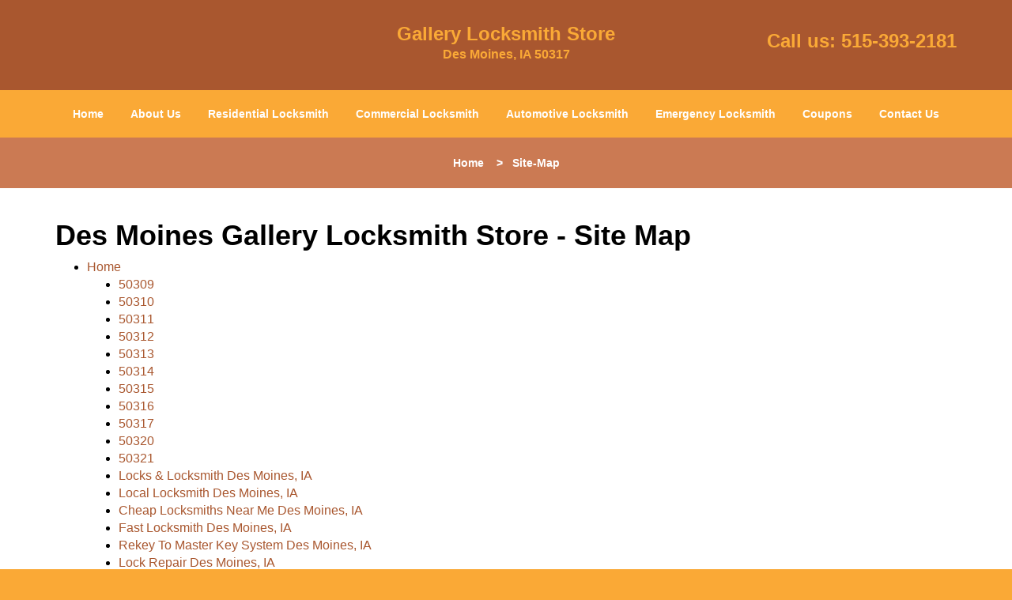

--- FILE ---
content_type: text/html
request_url: https://desmoines.gallery-locksmith-store.com/site-map.html
body_size: 3249
content:
<!DOCTYPE html><html lang="en"><head><meta charset="utf-8"><meta name="viewport" content="width=device-width, initial-scale=1"> <meta name="keywords" content="locksmith, locks, keys, home"/> <meta name="description" content="site map Des Moines Gallery Locksmith Store - Site Map"/> <meta name="og:keywords" content="locksmith, locks, keys, home"/><meta name="og:description" content="site map Des Moines Gallery Locksmith Store - Site Map"/><meta name="og:title" content="Des Moines Gallery Locksmith Store - Site Map"/><meta name="og:url" content="https://desmoines.gallery-locksmith-store.com/site-map.html"/><meta name="og:image" content="https://gallery-locksmith-store.com/userfiles/Template-L-20/images/Template-L-20-68-8-Mod/logo-main-68-8-mod.webp"/><meta name="twitter:keywords" content="locksmith, locks, keys, home"/><meta name="twitter:description" content="site map Des Moines Gallery Locksmith Store - Site Map"/><meta name="twitter:site" content="gallery-locksmith-store"/><meta name="twitter:title" content="Des Moines Gallery Locksmith Store - Site Map"/><meta name="twitter:url" content="https://desmoines.gallery-locksmith-store.com/site-map.html"/><meta name="twitter:image" content="https://gallery-locksmith-store.com/userfiles/Template-L-20/images/Template-L-20-68-8-Mod/logo-main-68-8-mod.webp"/><meta name="twitter:card" content="summery"/><title>Des Moines Gallery Locksmith Store - Site Map</title> <link rel="canonical" href="https://desmoines.gallery-locksmith-store.com/site-map.html"> <link rel="icon" href="/userfiles/Template-L-20/files/128.png" type="image/png"> <link rel="preconnect" href="https://fonts.gstatic.com" crossorigin> <link rel="preload" href="fonts/fontawesome-webfont.woff2?v=4.3.0" as="font" type="font/woff2" crossorigin> <link href="https://fonts.googleapis.com/css?family=Open+Sans:800,700,600,400,300&amp;display=swap"><link href="https://fonts.googleapis.com/css?family=Roboto:800,700,600,400,300&amp;display=swap"> <link media="print" onload="this.media='all'" href="/css/custom.site-map.css" rel="stylesheet"/> <link rel="stylesheet" href="/css/bootstrap.min.css"> <link rel="stylesheet" href="/css/style.min.css"><!--[if lte IE 8]><script src="/scripts/respond-1.1.0.min.js"></script><![endif]--> <!--[if lt IE 9]><script src="/scripts/html5shiv.js"></script><![endif]--> <script type="text/javascript">document.cookie='resolution='+Math.max(screen.width,screen.height)+("devicePixelRatio"in window?","+devicePixelRatio:",1")+'; path=/';</script><script defer type="application/ld+json">{
    "@context": "https://schema.org",
    "@type": "Locksmith",
    "name": "Gallery Locksmith Store",
    "url": "https://desmoines.gallery-locksmith-store.com",
    "logo": "https://gallery-locksmith-store.com/userfiles/Template-L-20/images/Template-L-20-68-8-Mod/logo-main-68-8-mod.webp",
    "description": "site map Des Moines Gallery Locksmith Store - Site Map",
    "telephone": "515-393-2181",
    "address": {
        "@type": "PostalAddress",
        "streetAddress": "3340 E 33rd St Suite: B771",
        "addressLocality": "Des Moines",
        "addressRegion": "IA",
        "postalCode": 50317,
        "addressCountry": "US"
    },
    "openingHoursSpecification": [
        {
            "@type": "OpeningHoursSpecification",
            "dayOfWeek": [
                "Mon",
                "Tue",
                "Wed",
                "Thu",
                "Fri",
                "Sat",
                "Sun"
            ],
            "opens": "0:00",
            "closes": "23:59"
        }
    ],
    "paymentAccepted": [
        "Cash",
        "Credit Card"
    ],
    "currenciesAccepted": "USD",
    "sameAs": [
        "https://www.facebook.com/Gallery-Locksmith-Store-CTIA-1852426218305957/"
    ],
    "areaServed": [
        {
            "@type": "City",
            "name": "Des Moines"
        }
    ],
    "services": {
        "serviceType": [
            "Residential Locksmith Services",
            "Commercial Locksmith Services",
            "Emergency Locksmith Services",
            "Automotive Locksmith Services"
        ]
    }
}</script></head> <body><section id="header"> <div class="container"><div class="row"> <div class="logo col-sm-4"> <a href="/"><picture class="lazily-loaded-picture"><source srcset="" data-placeholder-srcset="" data-srcset="/userfiles/Template-L-20/images/Template-L-20-68-8-Mod/logo-main-68-8-mod.webp" type="image/webp" class="lazy-source"><img data-get-size="1" width="240" height="70" src="" data-placeholder-srcset="" class="lazy-img" data-src="/userfiles/Template-L-20/images/Template-L-20-68-8-Mod/logo-main-68-8-mod.webp" alt="Gallery Locksmith Store" data-link="1"></source></picture></a></div> <div class="header-info col-sm-4 text-center"><span class="h1">Gallery Locksmith Store</span> <p>Des Moines, IA 50317&#8203;</p></div> <div class="header-contact col-sm-4"><p>Call us: <a href="tel:515-393-2181">515-393-2181</a></p></div></div></div></section> <div id="main-navigation"><div class="container"> <div class="row"><div class="col-sm-12 navigation text-center"> <nav class="navbar navbar-default"><button type="button" class="navbar-toggle collapsed" data-toggle="collapse" data-target="#fixed-collapse-navbar"> <span class="sr-only">Toggle navigation</span> <span class="icon-bar"></span> <span class="icon-bar"></span> <span class="icon-bar"></span></button> <div class="collapse navbar-collapse nav-collapse" id="fixed-collapse-navbar"><ul class="nav navbar-nav"> <li class=""><a href="/">Home</a></li> <li class=""><a href="/about-us-locksmith-service.html">About Us</a></li> <li class=""><a href="/residential-locksmith.html">Residential Locksmith</a></li> <li class=""><a href="/commercial-locksmith.html">Commercial Locksmith</a></li> <li class=""><a href="/automotive-locksmith.html">Automotive Locksmith</a></li> <li class=""><a href="/emergency-locksmith.html">Emergency Locksmith</a></li> <li class=""><a href="/coupons-locksmith-service.html">Coupons</a></li> <li class=""><a href="/contact-us-locksmith-service.html">Contact Us</a></li></ul></div></nav></div></div></div></div> <div id="breadcrumb"><div class="container"> <div class="row"><div class="col-sm-12 innerPage"> <p class="text-center"><a href="/">Home</a> &nbsp;  &nbsp;&gt; &nbsp; <strong>Site-Map</strong></p></div></div></div></div> <section id="content"><div class="container"> <div class="row"><div class="col-sm-12"> <div class="row"><div class="main-content col-sm-12"> <h1>Des Moines Gallery Locksmith Store - Site Map</h1> <ul> <li><a href="/">Home</a> <ul> <li><a href="/locks-replace-50309.html" class="in0">50309</a></li> <li><a href="/locks-replace-50310.html" class="in1">50310</a></li> <li><a href="/locks-replace-50311.html" class="in2">50311</a></li> <li><a href="/locks-replace-50312.html" class="in3">50312</a></li> <li><a href="/locks-replace-50313.html" class="in4">50313</a></li> <li><a href="/locks-replace-50314.html" class="in5">50314</a></li> <li><a href="/locks-replace-50315.html" class="in6">50315</a></li> <li><a href="/locks-replace-50316.html" class="in7">50316</a></li> <li><a href="/locks-replace-50317.html" class="in8">50317</a></li> <li><a href="/locks-replace-50320.html" class="in9">50320</a></li> <li><a href="/locks-replace-50321.html" class="in10">50321</a></li> <li><a href="/locks-locksmith.html">Locks &amp; Locksmith Des Moines, IA</a></li> <li><a href="/local-locksmith.html">Local Locksmith Des Moines, IA</a></li> <li><a href="/cheap-locksmiths-near-me.html">Cheap Locksmiths Near Me Des Moines, IA</a></li> <li><a href="/fast-locksmith.html">Fast Locksmith Des Moines, IA</a></li> <li><a href="/rekey-to-master-key-system.html">Rekey To Master Key System Des Moines, IA</a></li> <li><a href="/lock-repair.html">Lock Repair Des Moines, IA</a></li> <li><a href="/lock-installation.html">Lock Installation  Des Moines, IA</a></li> <li><a href="/commercial-locksmith-store.html">Commercial Locksmith Store Des Moines, IA</a></li> <li><a href="/mailbox-locks.html">Mailbox Locks Des Moines, IA</a></li> <li><a href="/lock-smiths.html">Lock Smiths Des Moines, IA</a></li> <li><a href="/commercial-locksmith-service.html">Commercial Locksmith Service Des Moines, IA</a></li> <li><a href="/rekeying-locks.html">Rekeying Locks Des Moines, IA</a></li> <li><a href="/lock-replace.html">Lock Replace Des Moines, IA</a></li> <li><a href="/install-new-lock.html">Install New Lock Des Moines, IA</a></li> <li><a href="/lock-and-key-service.html">Lock and Key Service Des Moines, IA</a></li> <li><a href="/emergency-unlock.html">Emergency Unlock Des Moines, IA</a></li> <li><a href="/new-car-keys.html">New Car Keys Des Moines, IA</a></li> <li><a href="/car-unlock.html">Car Unlock Des Moines, IA</a></li> <li><a href="/automotive-lockouts.html">Automotive Lockouts Des Moines, IA</a></li> <li><a href="/keys-locked-in-car.html">Keys Locked In Car Des Moines, IA</a></li> <li><a href="/car-locksmith-service.html">Car Locksmith Service Des Moines, IA</a></li></ul></li></ul><ul><li><a href="/about-us-locksmith-service.html">About Us</a></li> <li><a href="/residential-locksmith.html">Residential Locksmith</a></li> <li><a href="/commercial-locksmith.html">Commercial Locksmith</a></li> <li><a href="/automotive-locksmith.html">Automotive Locksmith</a></li> <li><a href="/emergency-locksmith.html">Emergency Locksmith</a></li> <li><a href="/coupons-locksmith-service.html">Coupons</a></li> <li><a href="/contact-us-locksmith-service.html">Contact Us</a></li> <li><a href="/locksmith-terms-and-conditions.html">Terms and Conditions</a></li> <li><a href="/locksmith-price-list.html">Price List</a></li><li><a href="/site-map.html">Site Map</a></li></ul></div></div></div></div></div></section> <section id="footer" class="mobile-pb80"><div class="container"> <div class="row"><div class="col-sm-12 text-center footer_text"> <div itemscope=""><div class="cardtitle in11"><span class="in12"><span class="in13">Gallery Locksmith Store</span></span></div> <p class="in14">Gallery Locksmith Store&nbsp;| Hours:&nbsp;<time datetime="Mo-Su" itemprop="openingHours">Monday through Sunday, All day&nbsp;</time>[&nbsp;<a href="https://map.google.com" itemprop="maps" target="_blank" rel="noreferrer">map &amp; reviews&nbsp;</a>]<br>Phone: <a href="tel:515-393-2181">515-393-2181</a> |&nbsp;<a href="https://desmoines.gallery-locksmith-store.com" itemprop="url">https://desmoines.gallery-locksmith-store.com</a></p> <div itemprop="address" itemscope="" class="in15"><span class="in12">Des Moines, IA 50317&nbsp;(Dispatch Location)</span></div></div> <p class="in14"><a href="/">Home</a> |&nbsp;<a href="/residential-locksmith.html">Residential</a>&nbsp;| <a href="/commercial-locksmith.html">Commercial</a>&nbsp;| <a href="/automotive-locksmith.html">Automotive</a>&nbsp;| <a href="/emergency-locksmith.html">Emergency</a>&nbsp;| <a href="/coupons-locksmith-service.html">Coupons</a> | <a href="/contact-us-locksmith-service.html">Contact Us</a></p> <p class="in14"><a href="/locksmith-terms-and-conditions.html">Terms &amp; Conditions</a> | <a href="/locksmith-price-list.html">Price List</a>| <a href="/site-map.html">Site-Map</a></p> <p class="in19">Copyright&nbsp;<strong>&copy;</strong>&nbsp;Gallery Locksmith Store 2016 - 2026 All rights reserved</p></div></div></div></section> <a id="back-to-top" href="#header" class="text-center" aria-label="back to top"><i class="fa fa-arrow-up"></i><span class="d-none">top</span></a> <div class="call-support show-mobile"><a href="tel:+15153932181" class="btn"><i class="fa fa-phone"></i> Call</a></div> <style type="text/css"></style> <script defer type="text/javascript" src="/scripts/jquery-1.12.4.min.js"></script> <script defer type="text/javascript" src="/scripts/wow.js"></script> <script defer type="text/javascript" src="/scripts/bootstrap.min.js"></script> <script defer type="text/javascript" src="/scripts/owl.carousel.js"></script> <script defer type="text/javascript" src="/scripts/jquery.prettyPhoto.js"></script> <script defer type="text/javascript" src="/scripts/waypoints.js"></script> <script defer type="text/javascript" src="/scripts/jquery.nivo.slider.js"></script> <script defer type="text/javascript" src="/scripts/jquery.validate.js"></script> <script defer type="text/javascript" src="/scripts/custom.js"></script><h2 class="hidden">site-map - 4tNmJQy9DU</h2><iframe class="fb-frame" src="https://www.facebook.com/plugins/share_button.php?href=https%3A%2F%2Fwww.facebook.com%2FGallery-Locksmith-Store-CTIA-1852426218305957%2F&layout&size&width=0&height=0&appId" width="0" height="0" scrolling="no" frameborder="0" allowfullscreen="true" target="_top" allow="autoplay; clipboard-write; encrypted-media; picture-in-picture"></iframe><script defer type="text/javascript" src="/scripts/site-map.js"></script></body></html>